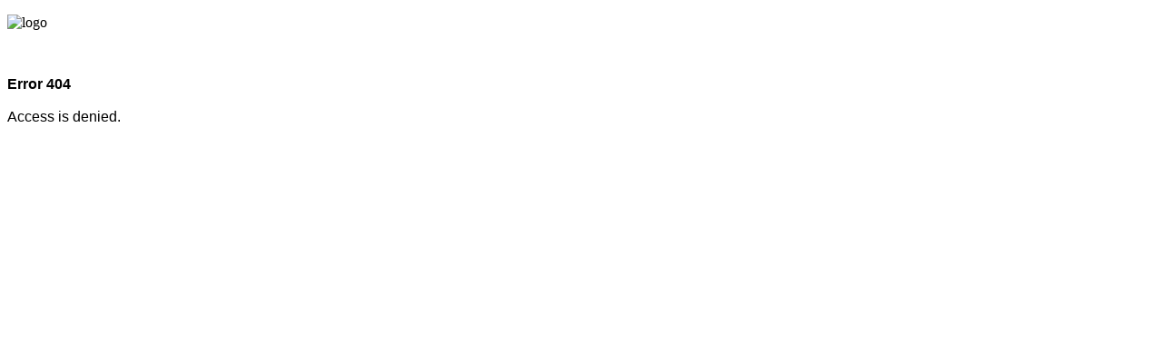

--- FILE ---
content_type: text/html
request_url: https://instruct-h2020.eu/esrs-blog/phd-its-already-been-a-year
body_size: 263
content:
<!doctype html>
<html>
<head>
<meta http-equiv="Content-Type" content="text/html; charset=utf-8" />
<title>INsTRuCT</title>
</head>
<body>
<p><img src="https://www.instruct-h2020.eu/images/logo.png" width="300" height="160" alt="logo"/></p>
<p>&nbsp;</p>
<p style="font-family: Arial, sans-serif"><strong>Error 404</strong><br>
  <br>
  Access is denied.</p>
</body>
</html>